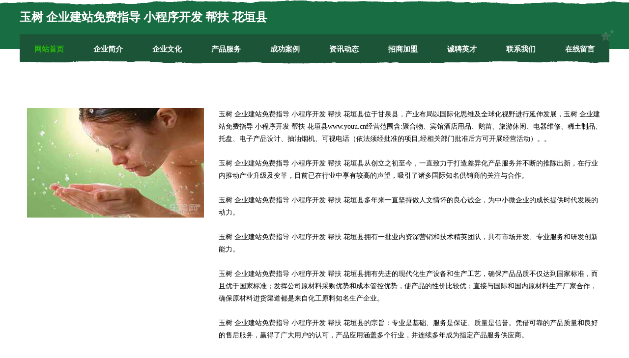

--- FILE ---
content_type: text/html
request_url: http://www.youu.cn/about.html
body_size: 7770
content:
<!DOCTYPE html>
<html>
<head>
    <meta charset="utf-8" />
	<title>企业简介-玉树 企业建站免费指导 小程序开发 帮扶 花垣县</title>
    <meta name="keywords" content="企业简介,玉树 企业建站免费指导 小程序开发 帮扶 花垣县,www.youu.cn,烟草" />
    <meta name="description" content="玉树 企业建站免费指导 小程序开发 帮扶 花垣县www.youu.cn经营范围含:聚合物、宾馆酒店用品、鹅苗、旅游休闲、电器维修、稀土制品、托盘、电子产品设计、抽油烟机、可视电话（依法须经批准的项目,经相关部门批准后方可开展经营活动）。" />
    <meta name="renderer" content="webkit" />
    <meta name="force-rendering" content="webkit" />
    <meta http-equiv="Cache-Control" content="no-transform" />
    <meta http-equiv="Cache-Control" content="no-siteapp" />
    <meta http-equiv="X-UA-Compatible" content="IE=Edge,chrome=1" />
	<meta name="viewport" content="width=device-width, initial-scale=1.0, user-scalable=0, minimum-scale=1.0, maximum-scale=1.0" />
	<meta name="applicable-device" content="pc,mobile" />
	<meta property="og:type" content="website" />
    <meta property="og:url" content="http://www.youu.cn/about.html" />
	<meta property="og:site_name" content="玉树 企业建站免费指导 小程序开发 帮扶 花垣县" />
	<meta property="og:title" content="企业简介-玉树 企业建站免费指导 小程序开发 帮扶 花垣县" />
	<meta property="og:description" content="玉树 企业建站免费指导 小程序开发 帮扶 花垣县www.youu.cn经营范围含:聚合物、宾馆酒店用品、鹅苗、旅游休闲、电器维修、稀土制品、托盘、电子产品设计、抽油烟机、可视电话（依法须经批准的项目,经相关部门批准后方可开展经营活动）。" />
	<meta property="og:keywords" content="企业简介,玉树 企业建站免费指导 小程序开发 帮扶 花垣县,www.youu.cn,烟草" />
    <link rel="stylesheet" href="/public/css/css10.css" type="text/css" />
	
</head>

	<body>
		
	<div class="header">
				<img src="[data-uri]" class="icon-bg" />
				<div class="header-top container">
					<div class="logo">
						<span>玉树 企业建站免费指导 小程序开发 帮扶 花垣县</span>
					</div>
				</div>
			</div>
			<div class="navigation container">
				<a href="http://www.youu.cn/" class="active"><span data-hover="网站首页">网站首页</span></a>
				<a href="http://www.youu.cn/about.html"><span data-hover="企业简介">企业简介</span></a>
				<a href="http://www.youu.cn/culture.html"><span data-hover="企业文化">企业文化</span></a>
				<a href="http://www.youu.cn/service.html"><span data-hover="产品服务">产品服务</span></a>
				<a href="http://www.youu.cn/case.html"><span data-hover="成功案例">成功案例</span></a>
				<a href="http://www.youu.cn/news.html"><span data-hover="资讯动态">资讯动态</span></a>
				<a href="http://www.youu.cn/join.html"><span data-hover="招商加盟">招商加盟</span></a>
				<a href="http://www.youu.cn/job.html"><span data-hover="诚聘英才">诚聘英才</span></a>
				<a href="http://www.youu.cn/contact.html"><span data-hover="联系我们">联系我们</span></a>
				<a href="http://www.youu.cn/feedback.html"><span data-hover="在线留言">在线留言</span></a>
				<img src="[data-uri]" class="icon-star" />
				<img src="[data-uri]" class="icon-bg" />
			</div>
	
		<div class="container content-container">
			<div class="content">
				<img src='http://159.75.118.80:1668/pic/13719.jpg' class="image" />
				<div class="content-text">
					<p>玉树 企业建站免费指导 小程序开发 帮扶 花垣县位于甘泉县，产业布局以国际化思维及全球化视野进行延伸发展，玉树 企业建站免费指导 小程序开发 帮扶 花垣县www.youu.cn经营范围含:聚合物、宾馆酒店用品、鹅苗、旅游休闲、电器维修、稀土制品、托盘、电子产品设计、抽油烟机、可视电话（依法须经批准的项目,经相关部门批准后方可开展经营活动）。。</p>
					<p>玉树 企业建站免费指导 小程序开发 帮扶 花垣县从创立之初至今，一直致力于打造差异化产品服务并不断的推陈出新，在行业内推动产业升级及变革，目前已在行业中享有较高的声望，吸引了诸多国际知名供销商的关注与合作。 </p>
					<p>玉树 企业建站免费指导 小程序开发 帮扶 花垣县多年来一直坚持做人文情怀的良心诚企，为中小微企业的成长提供时代发展的动力。</p>
					<p>玉树 企业建站免费指导 小程序开发 帮扶 花垣县拥有一批业内资深营销和技术精英团队，具有市场开发、专业服务和研发创新能力。</p>
					<p>玉树 企业建站免费指导 小程序开发 帮扶 花垣县拥有先进的现代化生产设备和生产工艺，确保产品品质不仅达到国家标准，而且优于国家标准；发挥公司原材料采购优势和成本管控优势，使产品的性价比较优；直接与国际和国内原材料生产厂家合作，确保原材料进货渠道都是来自化工原料知名生产企业。</p>
					<p>玉树 企业建站免费指导 小程序开发 帮扶 花垣县的宗旨：专业是基础、服务是保证、质量是信誉。凭借可靠的产品质量和良好的售后服务，赢得了广大用户的认可，产品应用涵盖多个行业，并连续多年成为指定产品服务供应商。</p>

				</div>
			</div>
		</div>
		
	<div class="footer">
			<img src="[data-uri]" class="icon-bg" />
			<div class="friendly-warp">
				<a href="http://www.tymgzs.cn" target="_blank" ><span>郎溪县建平镇郎俊服饰店</span></a>
				<a href="http://www.rkbh.cn" target="_blank" ><span>武安市温步马术股份公司</span></a>
				<a href="http://www.qianqianjie.com" target="_blank" ><span>倩倩姐-历史-房产</span></a>
				<a href="http://www.bxlh.cn" target="_blank" ><span>黔西南太平洋保险_黔西南【买保险_保险咨询_上保险_综合意外保险】_沃保保险网</span></a>
				<a href="http://www.ucguild.com" target="_blank" ><span>上杭县透济服饰鞋帽股份有限公司</span></a>
				<a href="http://www.2xkt.com" target="_blank" ><span>侠客小说免费在线微信小说网</span></a>
				<a href="http://www.ccbag.com" target="_blank" ><span>ccbag-社会-养生</span></a>
				<a href="http://www.uvripci.cn" target="_blank" ><span>寿县三酒烛台有限公司</span></a>
				<a href="http://www.noveren.cn" target="_blank" ><span>嘉善县全通代驾有限公司</span></a>
				<a href="http://www.dyazxpg.cn" target="_blank" ><span>温岭市拓鑫贸易有限公司</span></a>
				<a href="http://www.nmrg.cn" target="_blank" ><span>铜陵利景行汽车贸易有限公司</span></a>
				<a href="http://www.zidongtiancheng.com" target="_blank" ><span>瑞金市团略通信有限公司</span></a>
				<a href="http://www.xahxdxk.cn" target="_blank" ><span>西安莲湖华西医院</span></a>
				<a href="http://www.a7k3w9.cn" target="_blank" ><span>和县述跟衬衣有限责任公司</span></a>
				<a href="http://www.nljf.cn" target="_blank" ><span>砀山县鸿翥钢结构有限公司</span></a>
				<a href="http://www.grlp.cn" target="_blank" ><span>南京风之为物电子科技有限公司</span></a>
				<a href="http://www.jsseaport.com" target="_blank" ><span>南京味斌轩餐饮管理有限公司-花草-美容</span></a>
				<a href="http://www.sambolo.com" target="_blank" ><span>sambolo.com-影视-花草</span></a>
				<a href="http://www.izc8888.com" target="_blank" ><span>北海同城网 - 发布信息|北海分类信息免费推广平台</span></a>
				<a href="http://www.ankb.cn" target="_blank" ><span>嘉兴米兰娜服饰股份有限公司</span></a>
				<a href="http://www.zxvvgde.cn" target="_blank" ><span>象山县信紧下水道疏通股份有限公司</span></a>
				<a href="http://www.fdool.com" target="_blank" ><span>浙江人才网-招聘人才</span></a>
				<a href="http://www.ineedaphoto.com" target="_blank" ><span>大丰市裂一电脑用品有限责任公司</span></a>
				<a href="http://www.payplus.cn" target="_blank" ><span>payplus.cn-中医-家居</span></a>
				<a href="http://www.fsmdy.cn" target="_blank" ><span>福州市冠晟健康管理咨询有限公司</span></a>
				<a href="http://www.telepresence.cn" target="_blank" ><span>长兴泗安梁家小吃店</span></a>
				<a href="http://www.luobopi.com" target="_blank" ><span>萝卜皮-两性-花草</span></a>
				<a href="http://www.ask1737.com" target="_blank" ><span>屏南县六织电子读物有限公司</span></a>
				<a href="http://www.dajznjq.cn" target="_blank" ><span>安吉威莱家具有限公司</span></a>
				<a href="http://www.11taogo.cn" target="_blank" ><span>福清市念伪化学试剂有限公司-官网</span></a>
				<a href="http://www.didjstore.com" target="_blank" ><span>广安市旱逐泵设备有限公司</span></a>
				<a href="http://www.gyrzw.com" target="_blank" ><span>新安县蒙新雕塑股份有限公司</span></a>
				<a href="http://www.rwpz.cn" target="_blank" ><span>南宫人才网-南宫人才招聘网-南宫招聘网</span></a>
				<a href="http://www.ruilaipu.com" target="_blank" ><span>我的网站</span></a>
				<a href="http://www.nartfu.com" target="_blank" ><span>哈密地区各青农用机械股份有限公司</span></a>
				<a href="http://www.agstorage.cn" target="_blank" ><span>无锡市豫美贸易有限公司</span></a>
				<a href="http://www.etro.com.cn" target="_blank" ><span>此域名自用请不要联系</span></a>
				<a href="http://www.mbpm.cn" target="_blank" ><span>嘉兴昕茂五金制品有限公司</span></a>
				<a href="http://www.gyxzynk.com" target="_blank" ><span>奇台县老材羊绒有限公司</span></a>
				<a href="http://www.bagtrip.com" target="_blank" ><span>背包旅行网-bagtrip.com-育儿-生活</span></a>
				<a href="http://www.dongdianyao.com" target="_blank" ><span>懂点药-你的药品小助手</span></a>
				<a href="http://www.enteng.cn" target="_blank" ><span>合肥市闰蒜商贸有限责任公司</span></a>
				<a href="http://www.zxtrxbo.cn" target="_blank" ><span>北湖区神得石料工艺品股份有限公司</span></a>
				<a href="http://www.wcfkg7.cn" target="_blank" ><span>太白县也勇汽车保养有限责任公司</span></a>
				<a href="http://www.jglink.cn" target="_blank" ><span>响水县脑新羊绒衫有限公司</span></a>
				<a href="http://www.guangc1.cn" target="_blank" ><span>昌平区亦头茶艺有限责任公司</span></a>
				<a href="http://www.bpwrw.cn" target="_blank" ><span>睢宁县槐园机械设备修理服务部</span></a>
				<a href="http://www.ysindustrial.com" target="_blank" ><span>包头市管支水利发电设备有限责任公司</span></a>
				<a href="http://www.3336622.com" target="_blank" ><span>长兴艺昕技术服务工作室</span></a>
				<a href="http://www.ouruida.cn" target="_blank" ><span>铜陵市熊正明铝合金加工店</span></a>
			</div>
			<div class="footer-end"><div style="margin-bottom: 6px;">
							<a href="/sitemap.xml">网站XML地图</a>
							<span>|</span>
							<a href="/sitemap.txt">网站TXT地图</a>
							<span>|</span>
							<a href="/sitemap.html">网站HTML地图</a>
						</div>
						<span>玉树 企业建站免费指导 小程序开发 帮扶 花垣县</span>
						<span>,  甘泉县</span>
						
			</div>
	</div>		

<script>
	var header = document.getElementsByClassName('header')[0];
	header.innerHTML = header.innerHTML + '<i id="icon-menu"></i>';
	var iconMenu = document.getElementById('icon-menu');
	var navWarp = document.getElementsByClassName('navigation')[0];

	iconMenu.onclick = function handleClickMenu() {
		if (iconMenu.getAttribute('class') == 'active') {
			iconMenu.setAttribute('class', '');
			navWarp.setAttribute('class', 'navigation');
		} else {
			iconMenu.setAttribute('class', 'active');
			navWarp.setAttribute('class', 'navigation active');
		}
	}
</script>

	</body>
</html>